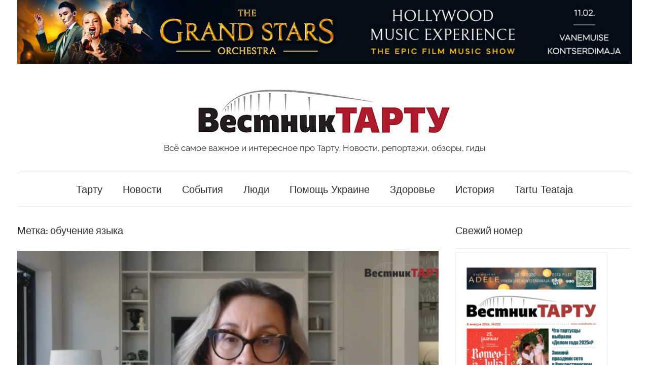

--- FILE ---
content_type: text/html; charset=UTF-8
request_url: https://vestniktartu.ee/tag/obuchenie-yazyka/
body_size: 14862
content:
<!DOCTYPE html>
<html lang="ru-RU">

<head>
<meta charset="UTF-8">
<meta name="viewport" content="width=device-width, initial-scale=1">
<link rel="profile" href="http://gmpg.org/xfn/11">

<meta name='robots' content='index, follow, max-image-preview:large, max-snippet:-1, max-video-preview:-1' />
<script id="cookieyes" type="text/javascript" src="https://cdn-cookieyes.com/client_data/4e31bcfe6d8e1ae80d15b516/script.js"></script><!-- Simple DNS Prefetch -->
<link rel='dns-prefetch' href='//facebook-domain-verification=zwyhk00jxa4e71wqg5xkapguyxt8kz' />
<!-- Jetpack Site Verification Tags -->
<meta name="google-site-verification" content="DvneNePinHj5RoadVhK9ZuyQ7kcxROVSpplRLK-sHJE" />

	<!-- This site is optimized with the Yoast SEO plugin v26.7 - https://yoast.com/wordpress/plugins/seo/ -->
	<title>обучение языка - Vestnik Tartu</title>
	<meta name="description" content="Всё самое важное и интересное про Тарту. Новости, репортажи, обзоры, гиды" />
	<link rel="canonical" href="https://vestniktartu.ee/tag/obuchenie-yazyka/" />
	<meta property="og:locale" content="ru_RU" />
	<meta property="og:type" content="article" />
	<meta property="og:title" content="обучение языка - Vestnik Tartu" />
	<meta property="og:description" content="Всё самое важное и интересное про Тарту. Новости, репортажи, обзоры, гиды" />
	<meta property="og:url" content="https://vestniktartu.ee/tag/obuchenie-yazyka/" />
	<meta property="og:site_name" content="Vestnik Tartu" />
	<meta property="og:image" content="https://vestniktartu.ee/wp-content/uploads/2017/02/cropped-vestnik-tartu-logo.jpg" />
	<meta property="og:image:width" content="1200" />
	<meta property="og:image:height" content="280" />
	<meta property="og:image:type" content="image/jpeg" />
	<meta name="twitter:card" content="summary_large_image" />
	<script type="application/ld+json" class="yoast-schema-graph">{"@context":"https://schema.org","@graph":[{"@type":"CollectionPage","@id":"https://vestniktartu.ee/tag/obuchenie-yazyka/","url":"https://vestniktartu.ee/tag/obuchenie-yazyka/","name":"обучение языка - Vestnik Tartu","isPartOf":{"@id":"https://vestniktartu.ee/#website"},"primaryImageOfPage":{"@id":"https://vestniktartu.ee/tag/obuchenie-yazyka/#primaryimage"},"image":{"@id":"https://vestniktartu.ee/tag/obuchenie-yazyka/#primaryimage"},"thumbnailUrl":"https://vestniktartu.ee/wp-content/uploads/2023/10/foto-ok-kuvatommis-2023-10-30-191638.png","description":"Всё самое важное и интересное про Тарту. Новости, репортажи, обзоры, гиды","breadcrumb":{"@id":"https://vestniktartu.ee/tag/obuchenie-yazyka/#breadcrumb"},"inLanguage":"ru-RU"},{"@type":"ImageObject","inLanguage":"ru-RU","@id":"https://vestniktartu.ee/tag/obuchenie-yazyka/#primaryimage","url":"https://vestniktartu.ee/wp-content/uploads/2023/10/foto-ok-kuvatommis-2023-10-30-191638.png","contentUrl":"https://vestniktartu.ee/wp-content/uploads/2023/10/foto-ok-kuvatommis-2023-10-30-191638.png","width":1238,"height":717},{"@type":"BreadcrumbList","@id":"https://vestniktartu.ee/tag/obuchenie-yazyka/#breadcrumb","itemListElement":[{"@type":"ListItem","position":1,"name":"Главная","item":"https://vestniktartu.ee/"},{"@type":"ListItem","position":2,"name":"обучение языка"}]},{"@type":"WebSite","@id":"https://vestniktartu.ee/#website","url":"https://vestniktartu.ee/","name":"Vestnik Tartu","description":"Всё самое важное и интересное про Тарту. Новости, репортажи, обзоры, гиды","publisher":{"@id":"https://vestniktartu.ee/#organization"},"potentialAction":[{"@type":"SearchAction","target":{"@type":"EntryPoint","urlTemplate":"https://vestniktartu.ee/?s={search_term_string}"},"query-input":{"@type":"PropertyValueSpecification","valueRequired":true,"valueName":"search_term_string"}}],"inLanguage":"ru-RU"},{"@type":"Organization","@id":"https://vestniktartu.ee/#organization","name":"Вестник Тарту","url":"https://vestniktartu.ee/","logo":{"@type":"ImageObject","inLanguage":"ru-RU","@id":"https://vestniktartu.ee/#/schema/logo/image/","url":"https://vestniktartu.ee/wp-content/uploads/2020/11/cropped-cropped-cropped-vestnik-tartu-logo.jpg","contentUrl":"https://vestniktartu.ee/wp-content/uploads/2020/11/cropped-cropped-cropped-vestnik-tartu-logo.jpg","width":500,"height":100,"caption":"Вестник Тарту"},"image":{"@id":"https://vestniktartu.ee/#/schema/logo/image/"},"sameAs":["https://www.facebook.com/vestniktartu","https://www.instagram.com/vestniktartu/"]}]}</script>
	<!-- / Yoast SEO plugin. -->


<link rel='dns-prefetch' href='//static.addtoany.com' />
<link rel='dns-prefetch' href='//cdn.jsdelivr.net' />
<link rel='dns-prefetch' href='//stats.wp.com' />
<link rel="alternate" type="application/rss+xml" title="Vestnik Tartu &raquo; Лента" href="https://vestniktartu.ee/feed/" />
<link rel="alternate" type="application/rss+xml" title="Vestnik Tartu &raquo; Лента комментариев" href="https://vestniktartu.ee/comments/feed/" />
<script type="text/javascript" id="wpp-js" src="https://vestniktartu.ee/wp-content/plugins/wordpress-popular-posts/assets/js/wpp.min.js?ver=7.3.6" data-sampling="0" data-sampling-rate="100" data-api-url="https://vestniktartu.ee/wp-json/wordpress-popular-posts" data-post-id="0" data-token="7219e89234" data-lang="0" data-debug="0"></script>
<link rel="alternate" type="application/rss+xml" title="Vestnik Tartu &raquo; Лента метки обучение языка" href="https://vestniktartu.ee/tag/obuchenie-yazyka/feed/" />
<style id='wp-img-auto-sizes-contain-inline-css' type='text/css'>
img:is([sizes=auto i],[sizes^="auto," i]){contain-intrinsic-size:3000px 1500px}
/*# sourceURL=wp-img-auto-sizes-contain-inline-css */
</style>
<link rel='stylesheet' id='chronus-theme-fonts-css' href='https://vestniktartu.ee/wp-content/fonts/beb6f60d2f0e1dbfc60bef22aed0b53c.css?ver=20201110' type='text/css' media='all' />
<style id='wp-emoji-styles-inline-css' type='text/css'>

	img.wp-smiley, img.emoji {
		display: inline !important;
		border: none !important;
		box-shadow: none !important;
		height: 1em !important;
		width: 1em !important;
		margin: 0 0.07em !important;
		vertical-align: -0.1em !important;
		background: none !important;
		padding: 0 !important;
	}
/*# sourceURL=wp-emoji-styles-inline-css */
</style>
<style id='wp-block-library-inline-css' type='text/css'>
:root{--wp-block-synced-color:#7a00df;--wp-block-synced-color--rgb:122,0,223;--wp-bound-block-color:var(--wp-block-synced-color);--wp-editor-canvas-background:#ddd;--wp-admin-theme-color:#007cba;--wp-admin-theme-color--rgb:0,124,186;--wp-admin-theme-color-darker-10:#006ba1;--wp-admin-theme-color-darker-10--rgb:0,107,160.5;--wp-admin-theme-color-darker-20:#005a87;--wp-admin-theme-color-darker-20--rgb:0,90,135;--wp-admin-border-width-focus:2px}@media (min-resolution:192dpi){:root{--wp-admin-border-width-focus:1.5px}}.wp-element-button{cursor:pointer}:root .has-very-light-gray-background-color{background-color:#eee}:root .has-very-dark-gray-background-color{background-color:#313131}:root .has-very-light-gray-color{color:#eee}:root .has-very-dark-gray-color{color:#313131}:root .has-vivid-green-cyan-to-vivid-cyan-blue-gradient-background{background:linear-gradient(135deg,#00d084,#0693e3)}:root .has-purple-crush-gradient-background{background:linear-gradient(135deg,#34e2e4,#4721fb 50%,#ab1dfe)}:root .has-hazy-dawn-gradient-background{background:linear-gradient(135deg,#faaca8,#dad0ec)}:root .has-subdued-olive-gradient-background{background:linear-gradient(135deg,#fafae1,#67a671)}:root .has-atomic-cream-gradient-background{background:linear-gradient(135deg,#fdd79a,#004a59)}:root .has-nightshade-gradient-background{background:linear-gradient(135deg,#330968,#31cdcf)}:root .has-midnight-gradient-background{background:linear-gradient(135deg,#020381,#2874fc)}:root{--wp--preset--font-size--normal:16px;--wp--preset--font-size--huge:42px}.has-regular-font-size{font-size:1em}.has-larger-font-size{font-size:2.625em}.has-normal-font-size{font-size:var(--wp--preset--font-size--normal)}.has-huge-font-size{font-size:var(--wp--preset--font-size--huge)}.has-text-align-center{text-align:center}.has-text-align-left{text-align:left}.has-text-align-right{text-align:right}.has-fit-text{white-space:nowrap!important}#end-resizable-editor-section{display:none}.aligncenter{clear:both}.items-justified-left{justify-content:flex-start}.items-justified-center{justify-content:center}.items-justified-right{justify-content:flex-end}.items-justified-space-between{justify-content:space-between}.screen-reader-text{border:0;clip-path:inset(50%);height:1px;margin:-1px;overflow:hidden;padding:0;position:absolute;width:1px;word-wrap:normal!important}.screen-reader-text:focus{background-color:#ddd;clip-path:none;color:#444;display:block;font-size:1em;height:auto;left:5px;line-height:normal;padding:15px 23px 14px;text-decoration:none;top:5px;width:auto;z-index:100000}html :where(.has-border-color){border-style:solid}html :where([style*=border-top-color]){border-top-style:solid}html :where([style*=border-right-color]){border-right-style:solid}html :where([style*=border-bottom-color]){border-bottom-style:solid}html :where([style*=border-left-color]){border-left-style:solid}html :where([style*=border-width]){border-style:solid}html :where([style*=border-top-width]){border-top-style:solid}html :where([style*=border-right-width]){border-right-style:solid}html :where([style*=border-bottom-width]){border-bottom-style:solid}html :where([style*=border-left-width]){border-left-style:solid}html :where(img[class*=wp-image-]){height:auto;max-width:100%}:where(figure){margin:0 0 1em}html :where(.is-position-sticky){--wp-admin--admin-bar--position-offset:var(--wp-admin--admin-bar--height,0px)}@media screen and (max-width:600px){html :where(.is-position-sticky){--wp-admin--admin-bar--position-offset:0px}}

/*# sourceURL=wp-block-library-inline-css */
</style><style id='wp-block-heading-inline-css' type='text/css'>
h1:where(.wp-block-heading).has-background,h2:where(.wp-block-heading).has-background,h3:where(.wp-block-heading).has-background,h4:where(.wp-block-heading).has-background,h5:where(.wp-block-heading).has-background,h6:where(.wp-block-heading).has-background{padding:1.25em 2.375em}h1.has-text-align-left[style*=writing-mode]:where([style*=vertical-lr]),h1.has-text-align-right[style*=writing-mode]:where([style*=vertical-rl]),h2.has-text-align-left[style*=writing-mode]:where([style*=vertical-lr]),h2.has-text-align-right[style*=writing-mode]:where([style*=vertical-rl]),h3.has-text-align-left[style*=writing-mode]:where([style*=vertical-lr]),h3.has-text-align-right[style*=writing-mode]:where([style*=vertical-rl]),h4.has-text-align-left[style*=writing-mode]:where([style*=vertical-lr]),h4.has-text-align-right[style*=writing-mode]:where([style*=vertical-rl]),h5.has-text-align-left[style*=writing-mode]:where([style*=vertical-lr]),h5.has-text-align-right[style*=writing-mode]:where([style*=vertical-rl]),h6.has-text-align-left[style*=writing-mode]:where([style*=vertical-lr]),h6.has-text-align-right[style*=writing-mode]:where([style*=vertical-rl]){rotate:180deg}
/*# sourceURL=https://vestniktartu.ee/wp-includes/blocks/heading/style.min.css */
</style>
<style id='wp-block-paragraph-inline-css' type='text/css'>
.is-small-text{font-size:.875em}.is-regular-text{font-size:1em}.is-large-text{font-size:2.25em}.is-larger-text{font-size:3em}.has-drop-cap:not(:focus):first-letter{float:left;font-size:8.4em;font-style:normal;font-weight:100;line-height:.68;margin:.05em .1em 0 0;text-transform:uppercase}body.rtl .has-drop-cap:not(:focus):first-letter{float:none;margin-left:.1em}p.has-drop-cap.has-background{overflow:hidden}:root :where(p.has-background){padding:1.25em 2.375em}:where(p.has-text-color:not(.has-link-color)) a{color:inherit}p.has-text-align-left[style*="writing-mode:vertical-lr"],p.has-text-align-right[style*="writing-mode:vertical-rl"]{rotate:180deg}
/*# sourceURL=https://vestniktartu.ee/wp-includes/blocks/paragraph/style.min.css */
</style>
<style id='wp-block-quote-inline-css' type='text/css'>
.wp-block-quote{box-sizing:border-box;overflow-wrap:break-word}.wp-block-quote.is-large:where(:not(.is-style-plain)),.wp-block-quote.is-style-large:where(:not(.is-style-plain)){margin-bottom:1em;padding:0 1em}.wp-block-quote.is-large:where(:not(.is-style-plain)) p,.wp-block-quote.is-style-large:where(:not(.is-style-plain)) p{font-size:1.5em;font-style:italic;line-height:1.6}.wp-block-quote.is-large:where(:not(.is-style-plain)) cite,.wp-block-quote.is-large:where(:not(.is-style-plain)) footer,.wp-block-quote.is-style-large:where(:not(.is-style-plain)) cite,.wp-block-quote.is-style-large:where(:not(.is-style-plain)) footer{font-size:1.125em;text-align:right}.wp-block-quote>cite{display:block}
/*# sourceURL=https://vestniktartu.ee/wp-includes/blocks/quote/style.min.css */
</style>
<style id='global-styles-inline-css' type='text/css'>
:root{--wp--preset--aspect-ratio--square: 1;--wp--preset--aspect-ratio--4-3: 4/3;--wp--preset--aspect-ratio--3-4: 3/4;--wp--preset--aspect-ratio--3-2: 3/2;--wp--preset--aspect-ratio--2-3: 2/3;--wp--preset--aspect-ratio--16-9: 16/9;--wp--preset--aspect-ratio--9-16: 9/16;--wp--preset--color--black: #000000;--wp--preset--color--cyan-bluish-gray: #abb8c3;--wp--preset--color--white: #ffffff;--wp--preset--color--pale-pink: #f78da7;--wp--preset--color--vivid-red: #cf2e2e;--wp--preset--color--luminous-vivid-orange: #ff6900;--wp--preset--color--luminous-vivid-amber: #fcb900;--wp--preset--color--light-green-cyan: #7bdcb5;--wp--preset--color--vivid-green-cyan: #00d084;--wp--preset--color--pale-cyan-blue: #8ed1fc;--wp--preset--color--vivid-cyan-blue: #0693e3;--wp--preset--color--vivid-purple: #9b51e0;--wp--preset--color--primary: #cc5555;--wp--preset--color--secondary: #b33c3c;--wp--preset--color--tertiary: #992222;--wp--preset--color--accent: #91cc56;--wp--preset--color--highlight: #239999;--wp--preset--color--light-gray: #f0f0f0;--wp--preset--color--gray: #999999;--wp--preset--color--dark-gray: #303030;--wp--preset--gradient--vivid-cyan-blue-to-vivid-purple: linear-gradient(135deg,rgb(6,147,227) 0%,rgb(155,81,224) 100%);--wp--preset--gradient--light-green-cyan-to-vivid-green-cyan: linear-gradient(135deg,rgb(122,220,180) 0%,rgb(0,208,130) 100%);--wp--preset--gradient--luminous-vivid-amber-to-luminous-vivid-orange: linear-gradient(135deg,rgb(252,185,0) 0%,rgb(255,105,0) 100%);--wp--preset--gradient--luminous-vivid-orange-to-vivid-red: linear-gradient(135deg,rgb(255,105,0) 0%,rgb(207,46,46) 100%);--wp--preset--gradient--very-light-gray-to-cyan-bluish-gray: linear-gradient(135deg,rgb(238,238,238) 0%,rgb(169,184,195) 100%);--wp--preset--gradient--cool-to-warm-spectrum: linear-gradient(135deg,rgb(74,234,220) 0%,rgb(151,120,209) 20%,rgb(207,42,186) 40%,rgb(238,44,130) 60%,rgb(251,105,98) 80%,rgb(254,248,76) 100%);--wp--preset--gradient--blush-light-purple: linear-gradient(135deg,rgb(255,206,236) 0%,rgb(152,150,240) 100%);--wp--preset--gradient--blush-bordeaux: linear-gradient(135deg,rgb(254,205,165) 0%,rgb(254,45,45) 50%,rgb(107,0,62) 100%);--wp--preset--gradient--luminous-dusk: linear-gradient(135deg,rgb(255,203,112) 0%,rgb(199,81,192) 50%,rgb(65,88,208) 100%);--wp--preset--gradient--pale-ocean: linear-gradient(135deg,rgb(255,245,203) 0%,rgb(182,227,212) 50%,rgb(51,167,181) 100%);--wp--preset--gradient--electric-grass: linear-gradient(135deg,rgb(202,248,128) 0%,rgb(113,206,126) 100%);--wp--preset--gradient--midnight: linear-gradient(135deg,rgb(2,3,129) 0%,rgb(40,116,252) 100%);--wp--preset--font-size--small: 16px;--wp--preset--font-size--medium: 24px;--wp--preset--font-size--large: 36px;--wp--preset--font-size--x-large: 42px;--wp--preset--font-size--extra-large: 48px;--wp--preset--font-size--huge: 64px;--wp--preset--spacing--20: 0.44rem;--wp--preset--spacing--30: 0.67rem;--wp--preset--spacing--40: 1rem;--wp--preset--spacing--50: 1.5rem;--wp--preset--spacing--60: 2.25rem;--wp--preset--spacing--70: 3.38rem;--wp--preset--spacing--80: 5.06rem;--wp--preset--shadow--natural: 6px 6px 9px rgba(0, 0, 0, 0.2);--wp--preset--shadow--deep: 12px 12px 50px rgba(0, 0, 0, 0.4);--wp--preset--shadow--sharp: 6px 6px 0px rgba(0, 0, 0, 0.2);--wp--preset--shadow--outlined: 6px 6px 0px -3px rgb(255, 255, 255), 6px 6px rgb(0, 0, 0);--wp--preset--shadow--crisp: 6px 6px 0px rgb(0, 0, 0);}:where(.is-layout-flex){gap: 0.5em;}:where(.is-layout-grid){gap: 0.5em;}body .is-layout-flex{display: flex;}.is-layout-flex{flex-wrap: wrap;align-items: center;}.is-layout-flex > :is(*, div){margin: 0;}body .is-layout-grid{display: grid;}.is-layout-grid > :is(*, div){margin: 0;}:where(.wp-block-columns.is-layout-flex){gap: 2em;}:where(.wp-block-columns.is-layout-grid){gap: 2em;}:where(.wp-block-post-template.is-layout-flex){gap: 1.25em;}:where(.wp-block-post-template.is-layout-grid){gap: 1.25em;}.has-black-color{color: var(--wp--preset--color--black) !important;}.has-cyan-bluish-gray-color{color: var(--wp--preset--color--cyan-bluish-gray) !important;}.has-white-color{color: var(--wp--preset--color--white) !important;}.has-pale-pink-color{color: var(--wp--preset--color--pale-pink) !important;}.has-vivid-red-color{color: var(--wp--preset--color--vivid-red) !important;}.has-luminous-vivid-orange-color{color: var(--wp--preset--color--luminous-vivid-orange) !important;}.has-luminous-vivid-amber-color{color: var(--wp--preset--color--luminous-vivid-amber) !important;}.has-light-green-cyan-color{color: var(--wp--preset--color--light-green-cyan) !important;}.has-vivid-green-cyan-color{color: var(--wp--preset--color--vivid-green-cyan) !important;}.has-pale-cyan-blue-color{color: var(--wp--preset--color--pale-cyan-blue) !important;}.has-vivid-cyan-blue-color{color: var(--wp--preset--color--vivid-cyan-blue) !important;}.has-vivid-purple-color{color: var(--wp--preset--color--vivid-purple) !important;}.has-black-background-color{background-color: var(--wp--preset--color--black) !important;}.has-cyan-bluish-gray-background-color{background-color: var(--wp--preset--color--cyan-bluish-gray) !important;}.has-white-background-color{background-color: var(--wp--preset--color--white) !important;}.has-pale-pink-background-color{background-color: var(--wp--preset--color--pale-pink) !important;}.has-vivid-red-background-color{background-color: var(--wp--preset--color--vivid-red) !important;}.has-luminous-vivid-orange-background-color{background-color: var(--wp--preset--color--luminous-vivid-orange) !important;}.has-luminous-vivid-amber-background-color{background-color: var(--wp--preset--color--luminous-vivid-amber) !important;}.has-light-green-cyan-background-color{background-color: var(--wp--preset--color--light-green-cyan) !important;}.has-vivid-green-cyan-background-color{background-color: var(--wp--preset--color--vivid-green-cyan) !important;}.has-pale-cyan-blue-background-color{background-color: var(--wp--preset--color--pale-cyan-blue) !important;}.has-vivid-cyan-blue-background-color{background-color: var(--wp--preset--color--vivid-cyan-blue) !important;}.has-vivid-purple-background-color{background-color: var(--wp--preset--color--vivid-purple) !important;}.has-black-border-color{border-color: var(--wp--preset--color--black) !important;}.has-cyan-bluish-gray-border-color{border-color: var(--wp--preset--color--cyan-bluish-gray) !important;}.has-white-border-color{border-color: var(--wp--preset--color--white) !important;}.has-pale-pink-border-color{border-color: var(--wp--preset--color--pale-pink) !important;}.has-vivid-red-border-color{border-color: var(--wp--preset--color--vivid-red) !important;}.has-luminous-vivid-orange-border-color{border-color: var(--wp--preset--color--luminous-vivid-orange) !important;}.has-luminous-vivid-amber-border-color{border-color: var(--wp--preset--color--luminous-vivid-amber) !important;}.has-light-green-cyan-border-color{border-color: var(--wp--preset--color--light-green-cyan) !important;}.has-vivid-green-cyan-border-color{border-color: var(--wp--preset--color--vivid-green-cyan) !important;}.has-pale-cyan-blue-border-color{border-color: var(--wp--preset--color--pale-cyan-blue) !important;}.has-vivid-cyan-blue-border-color{border-color: var(--wp--preset--color--vivid-cyan-blue) !important;}.has-vivid-purple-border-color{border-color: var(--wp--preset--color--vivid-purple) !important;}.has-vivid-cyan-blue-to-vivid-purple-gradient-background{background: var(--wp--preset--gradient--vivid-cyan-blue-to-vivid-purple) !important;}.has-light-green-cyan-to-vivid-green-cyan-gradient-background{background: var(--wp--preset--gradient--light-green-cyan-to-vivid-green-cyan) !important;}.has-luminous-vivid-amber-to-luminous-vivid-orange-gradient-background{background: var(--wp--preset--gradient--luminous-vivid-amber-to-luminous-vivid-orange) !important;}.has-luminous-vivid-orange-to-vivid-red-gradient-background{background: var(--wp--preset--gradient--luminous-vivid-orange-to-vivid-red) !important;}.has-very-light-gray-to-cyan-bluish-gray-gradient-background{background: var(--wp--preset--gradient--very-light-gray-to-cyan-bluish-gray) !important;}.has-cool-to-warm-spectrum-gradient-background{background: var(--wp--preset--gradient--cool-to-warm-spectrum) !important;}.has-blush-light-purple-gradient-background{background: var(--wp--preset--gradient--blush-light-purple) !important;}.has-blush-bordeaux-gradient-background{background: var(--wp--preset--gradient--blush-bordeaux) !important;}.has-luminous-dusk-gradient-background{background: var(--wp--preset--gradient--luminous-dusk) !important;}.has-pale-ocean-gradient-background{background: var(--wp--preset--gradient--pale-ocean) !important;}.has-electric-grass-gradient-background{background: var(--wp--preset--gradient--electric-grass) !important;}.has-midnight-gradient-background{background: var(--wp--preset--gradient--midnight) !important;}.has-small-font-size{font-size: var(--wp--preset--font-size--small) !important;}.has-medium-font-size{font-size: var(--wp--preset--font-size--medium) !important;}.has-large-font-size{font-size: var(--wp--preset--font-size--large) !important;}.has-x-large-font-size{font-size: var(--wp--preset--font-size--x-large) !important;}
/*# sourceURL=global-styles-inline-css */
</style>

<style id='classic-theme-styles-inline-css' type='text/css'>
/*! This file is auto-generated */
.wp-block-button__link{color:#fff;background-color:#32373c;border-radius:9999px;box-shadow:none;text-decoration:none;padding:calc(.667em + 2px) calc(1.333em + 2px);font-size:1.125em}.wp-block-file__button{background:#32373c;color:#fff;text-decoration:none}
/*# sourceURL=/wp-includes/css/classic-themes.min.css */
</style>
<link rel='stylesheet' id='wpfp-public-style-css' href='https://vestniktartu.ee/wp-content/plugins/featured-post-creative/assets/css/wpfp-public.css?ver=1.5.7' type='text/css' media='all' />
<link rel='stylesheet' id='wordpress-popular-posts-css-css' href='https://vestniktartu.ee/wp-content/plugins/wordpress-popular-posts/assets/css/wpp.css?ver=7.3.6' type='text/css' media='all' />
<link rel='stylesheet' id='parente2-style-css' href='https://vestniktartu.ee/wp-content/themes/chronus/style.css?ver=0580eb4bef95539c682c73e5bbe19d62' type='text/css' media='all' />
<link rel='stylesheet' id='childe2-style-css' href='https://vestniktartu.ee/wp-content/themes/chronus-child/style.css?ver=0580eb4bef95539c682c73e5bbe19d62' type='text/css' media='all' />
<link rel='stylesheet' id='chronus-stylesheet-css' href='https://vestniktartu.ee/wp-content/themes/chronus-child/style.css?ver=1.0' type='text/css' media='all' />
<style id='chronus-stylesheet-inline-css' type='text/css'>
.site-title, .type-post .entry-footer .post-navigation { position: absolute; clip: rect(1px, 1px, 1px, 1px); width: 1px; height: 1px; overflow: hidden; }
/*# sourceURL=chronus-stylesheet-inline-css */
</style>
<link rel='stylesheet' id='chronus-safari-flexbox-fixes-css' href='https://vestniktartu.ee/wp-content/themes/chronus/assets/css/safari-flexbox-fixes.css?ver=20200420' type='text/css' media='all' />
<link rel='stylesheet' id='addtoany-css' href='https://vestniktartu.ee/wp-content/plugins/add-to-any/addtoany.min.css?ver=1.16' type='text/css' media='all' />
<script type="text/javascript" id="addtoany-core-js-before">
/* <![CDATA[ */
window.a2a_config=window.a2a_config||{};a2a_config.callbacks=[];a2a_config.overlays=[];a2a_config.templates={};a2a_localize = {
	Share: "Отправить",
	Save: "Сохранить",
	Subscribe: "Подписаться",
	Email: "E-mail",
	Bookmark: "В закладки!",
	ShowAll: "Показать все",
	ShowLess: "Показать остальное",
	FindServices: "Найти сервис(ы)",
	FindAnyServiceToAddTo: "Найти сервис и добавить",
	PoweredBy: "Работает на",
	ShareViaEmail: "Поделиться по электронной почте",
	SubscribeViaEmail: "Подписаться по электронной почте",
	BookmarkInYourBrowser: "Добавить в закладки",
	BookmarkInstructions: "Нажмите Ctrl+D или \u2318+D, чтобы добавить страницу в закладки",
	AddToYourFavorites: "Добавить в Избранное",
	SendFromWebOrProgram: "Отправлять с любого email-адреса или email-программы",
	EmailProgram: "Почтовая программа",
	More: "Подробнее&#8230;",
	ThanksForSharing: "Спасибо, что поделились!",
	ThanksForFollowing: "Спасибо за подписку!"
};


//# sourceURL=addtoany-core-js-before
/* ]]> */
</script>
<script type="text/javascript" defer src="https://static.addtoany.com/menu/page.js" id="addtoany-core-js"></script>
<script type="text/javascript" src="https://vestniktartu.ee/wp-includes/js/jquery/jquery.min.js?ver=3.7.1" id="jquery-core-js"></script>
<script type="text/javascript" src="https://vestniktartu.ee/wp-includes/js/jquery/jquery-migrate.min.js?ver=3.4.1" id="jquery-migrate-js"></script>
<script type="text/javascript" defer src="https://vestniktartu.ee/wp-content/plugins/add-to-any/addtoany.min.js?ver=1.1" id="addtoany-jquery-js"></script>
<script type="text/javascript" src="https://vestniktartu.ee/wp-content/themes/chronus/assets/js/svgxuse.min.js?ver=1.2.6" id="svgxuse-js"></script>
<link rel="https://api.w.org/" href="https://vestniktartu.ee/wp-json/" /><link rel="alternate" title="JSON" type="application/json" href="https://vestniktartu.ee/wp-json/wp/v2/tags/1765" /><link rel="EditURI" type="application/rsd+xml" title="RSD" href="https://vestniktartu.ee/xmlrpc.php?rsd" />


<!-- This site is using AdRotate v5.17.2 to display their advertisements - https://ajdg.solutions/ -->
<!-- AdRotate CSS -->
<style type="text/css" media="screen">
	.g { margin:0px; padding:0px; overflow:hidden; line-height:1; zoom:1; }
	.g img { height:auto; }
	.g-col { position:relative; float:left; }
	.g-col:first-child { margin-left: 0; }
	.g-col:last-child { margin-right: 0; }
	@media only screen and (max-width: 480px) {
		.g-col, .g-dyn, .g-single { width:100%; margin-left:0; margin-right:0; }
	}
</style>
<!-- /AdRotate CSS -->

<!-- Google tag (gtag.js) -->
<script async src="https://www.googletagmanager.com/gtag/js?id=G-XFEMNH7GWP"></script>
<script>
  window.dataLayer = window.dataLayer || [];
  function gtag(){dataLayer.push(arguments);}
  gtag('js', new Date());
  gtag('config', 'UA-8733034-56');
  gtag('config', 'G-XFEMNH7GWP');
</script>	<style>img#wpstats{display:none}</style>
		            <style id="wpp-loading-animation-styles">@-webkit-keyframes bgslide{from{background-position-x:0}to{background-position-x:-200%}}@keyframes bgslide{from{background-position-x:0}to{background-position-x:-200%}}.wpp-widget-block-placeholder,.wpp-shortcode-placeholder{margin:0 auto;width:60px;height:3px;background:#dd3737;background:linear-gradient(90deg,#dd3737 0%,#571313 10%,#dd3737 100%);background-size:200% auto;border-radius:3px;-webkit-animation:bgslide 1s infinite linear;animation:bgslide 1s infinite linear}</style>
            <style type="text/css">
.wpfp-categories {padding: 4px 0px;display: inline-block;text-transform: none;color: #666;position: relative; z-index: 9;}
.wpfp-categories a {text-decoration: none ; font-size:14px;text-transform: none;padding: 2px 8px;color: #fff !important;line-height: normal;display: inline-block; margin: 1px 0; -webkit-transition: none;-moz-transition: none;-ms-transition: none;-o-transition: none;transition: none;}

.wpfp-featured-post-grid.design-1 .wpfp-title a {font-size: 18px; line-height: normal; text-decoration: none; text-transform: none; color:#fff; font-weight: bold;}
.wpfp-featured-post-grid.design-1 .wpfp-link-overlay:hover + .wpfp-grid-content .wpfp-image-bg {-webkit-transform: none;-moz-transform: none;-ms-transform: none;-o-transform: none;transform: none;-webkit-transition: all 0.5s ease 0s;-moz-transition: all 0.5s ease 0s;-ms-transition: all 0.5s ease 0s;-o-transition: all 0.5s ease 0s;transition: all 0.5s ease 0s;}
</style>
<link rel="icon" href="https://vestniktartu.ee/wp-content/uploads/2020/10/cropped-vestnik-tartu-favicon-32x32.png" sizes="32x32" />
<link rel="icon" href="https://vestniktartu.ee/wp-content/uploads/2020/10/cropped-vestnik-tartu-favicon-192x192.png" sizes="192x192" />
<link rel="apple-touch-icon" href="https://vestniktartu.ee/wp-content/uploads/2020/10/cropped-vestnik-tartu-favicon-180x180.png" />
<meta name="msapplication-TileImage" content="https://vestniktartu.ee/wp-content/uploads/2020/10/cropped-vestnik-tartu-favicon-270x270.png" />
		<style type="text/css" id="wp-custom-css">
			.entry-title, h1, h2, h3, h4, h5, h6, .main-navigation ul {
    font-family: Roboto, arial, helvetica, sans-serif;
}
#chronus-magazine-posts-grid-11{background: #F7E7E7; padding: 16px;}		</style>
		</head>

<body class="archive tag tag-obuchenie-yazyka tag-1765 wp-custom-logo wp-embed-responsive wp-theme-chronus wp-child-theme-chronus-child author-hidden wpbdp-with-button-styles">

	<a class="skip-link screen-reader-text" href="#content">Перейти к содержимому</a>

	
	
	
	<div id="page" class="hfeed site">

		<div class="header-banner"><section id="media_image-6" class="widget widget_media_image"><a href="https://www.piletilevi.ee/piletid/UKSMCKDXC6/the-grand-stars-orchestra-hollywood-music-experience" target="_blank"><img width="1920" height="200" src="https://vestniktartu.ee/wp-content/uploads/2026/01/1920h200.jpg" class="image wp-image-20273  attachment-full size-full" alt="" style="max-width: 100%; height: auto;" decoding="async" fetchpriority="high" srcset="https://vestniktartu.ee/wp-content/uploads/2026/01/1920h200.jpg 1920w, https://vestniktartu.ee/wp-content/uploads/2026/01/1920h200-300x31.jpg 300w, https://vestniktartu.ee/wp-content/uploads/2026/01/1920h200-768x80.jpg 768w, https://vestniktartu.ee/wp-content/uploads/2026/01/1920h200-1536x160.jpg 1536w, https://vestniktartu.ee/wp-content/uploads/2026/01/1920h200-150x16.jpg 150w, https://vestniktartu.ee/wp-content/uploads/2026/01/1920h200-500x52.jpg 500w" sizes="(max-width: 1920px) 100vw, 1920px" /></a></section></div>

		
		<header id="masthead" class="site-header clearfix" role="banner">

			<div class="header-main container clearfix">

				<div id="logo" class="site-branding clearfix">

					<a href="https://vestniktartu.ee/" class="custom-logo-link" rel="home"><img width="500" height="100" src="https://vestniktartu.ee/wp-content/uploads/2020/11/cropped-cropped-vestnik-tartu-logo.jpg" class="custom-logo" alt="Vestnik Tartu" decoding="async" srcset="https://vestniktartu.ee/wp-content/uploads/2020/11/cropped-cropped-vestnik-tartu-logo.jpg 500w, https://vestniktartu.ee/wp-content/uploads/2020/11/cropped-cropped-vestnik-tartu-logo-300x60.jpg 300w" sizes="(max-width: 500px) 100vw, 500px" /></a>					
			<p class="site-title"><a href="https://vestniktartu.ee/" rel="home">Vestnik Tartu</a></p>

								
			<p class="site-description">Всё самое важное и интересное про Тарту. Новости, репортажи, обзоры, гиды</p>

			
				</div><!-- .site-branding -->

			</div><!-- .header-main -->

			

	<div id="main-navigation-wrap" class="primary-navigation-wrap">

		<button class="primary-menu-toggle menu-toggle" aria-controls="primary-menu" aria-expanded="false" >
			<svg class="icon icon-menu" aria-hidden="true" role="img"> <use xlink:href="https://vestniktartu.ee/wp-content/themes/chronus/assets/icons/genericons-neue.svg#menu"></use> </svg><svg class="icon icon-close" aria-hidden="true" role="img"> <use xlink:href="https://vestniktartu.ee/wp-content/themes/chronus/assets/icons/genericons-neue.svg#close"></use> </svg>			<span class="menu-toggle-text">Меню</span>
		</button>

		<div class="primary-navigation">

			<nav id="site-navigation" class="main-navigation" role="navigation"  aria-label="Основное меню">

				<ul id="primary-menu" class="menu"><li id="menu-item-15429" class="menu-item menu-item-type-taxonomy menu-item-object-category menu-item-15429"><a href="https://vestniktartu.ee/category/tartu/">Тарту</a></li>
<li id="menu-item-7701" class="menu-item menu-item-type-taxonomy menu-item-object-category menu-item-7701"><a href="https://vestniktartu.ee/category/region/">Новости</a></li>
<li id="menu-item-5094" class="menu-item menu-item-type-taxonomy menu-item-object-category menu-item-5094"><a href="https://vestniktartu.ee/category/events/">События</a></li>
<li id="menu-item-5089" class="menu-item menu-item-type-taxonomy menu-item-object-category menu-item-5089"><a href="https://vestniktartu.ee/category/people/">Люди</a></li>
<li id="menu-item-8557" class="menu-item menu-item-type-taxonomy menu-item-object-category menu-item-8557"><a href="https://vestniktartu.ee/category/ukraina/">Помощь Украине</a></li>
<li id="menu-item-9879" class="menu-item menu-item-type-taxonomy menu-item-object-category menu-item-9879"><a href="https://vestniktartu.ee/category/zdorovje/">Здоровье</a></li>
<li id="menu-item-7702" class="menu-item menu-item-type-taxonomy menu-item-object-category menu-item-7702"><a href="https://vestniktartu.ee/category/history/">История</a></li>
<li id="menu-item-10618" class="menu-item menu-item-type-custom menu-item-object-custom menu-item-10618"><a target="_blank" href="https://tartuteataja.ee/">Tartu Teataja</a></li>
</ul>			</nav><!-- #site-navigation -->

		</div><!-- .primary-navigation -->

	</div>



		</header><!-- #masthead -->

		
		
		
		<div id="content" class="site-content container clearfix">

	<section id="primary" class="content-archive content-area">
		<main id="main" class="site-main" role="main">

		
			<header class="page-header">

				<h1 class="archive-title">Метка: <span>обучение языка</span></h1>				
			</header><!-- .page-header -->

			<div class="post-wrapper">

			
<article id="post-13360" class="post-13360 post type-post status-publish format-standard has-post-thumbnail hentry category-ukraina tag-kursy-estonskogo-yazyka tag-obuchenie-yazyka">

	
			<a class="wp-post-image-link" href="https://vestniktartu.ee/ukraina/natalya-kitam-dlya-izucheniya-lyubogo-yazyka-nuzhno-vsego-25-goda/" rel="bookmark">
				<img width="840" height="525" src="https://vestniktartu.ee/wp-content/uploads/2023/10/foto-ok-kuvatommis-2023-10-30-191638-840x525.png" class="attachment-post-thumbnail size-post-thumbnail wp-post-image" alt="" decoding="async" srcset="https://vestniktartu.ee/wp-content/uploads/2023/10/foto-ok-kuvatommis-2023-10-30-191638-840x525.png 840w, https://vestniktartu.ee/wp-content/uploads/2023/10/foto-ok-kuvatommis-2023-10-30-191638-280x175.png 280w, https://vestniktartu.ee/wp-content/uploads/2023/10/foto-ok-kuvatommis-2023-10-30-191638-600x375.png 600w" sizes="(max-width: 840px) 100vw, 840px" />			</a>

			
	<header class="entry-header">

		<h2 class="entry-title"><a href="https://vestniktartu.ee/ukraina/natalya-kitam-dlya-izucheniya-lyubogo-yazyka-nuzhno-vsego-25-goda/" rel="bookmark">Наталья Китам: Для изучения любого языка нужно всего 2,5 года</a></h2>
		<div class="entry-meta"><span class="meta-date"><a href="https://vestniktartu.ee/ukraina/natalya-kitam-dlya-izucheniya-lyubogo-yazyka-nuzhno-vsego-25-goda/" title="03:36" rel="bookmark"><time class="entry-date published updated" datetime="2023-10-31T15:36:37+02:00">2023-10-31</time></a></span><span class="meta-author"> От: <span class="author vcard"><a class="url fn n" href="https://vestniktartu.ee/author/admin/" title="Посмотреть все записи Редакция" rel="author">Редакция</a></span></span><span class="meta-category"> Из: <a href="https://vestniktartu.ee/category/ukraina/" rel="category tag">Украина</a></span></div>
	</header><!-- .entry-header -->

	<div class="entry-content entry-excerpt clearfix">
		<p>Наталья Мичковская Газета «Вестник Тарту» продолжает свой проект информационной помощи украинским беженцам в Эстонии. В прошлых номерах мы подробно говорили о медицине, трудовых отношениях, волонтерстве, психологической помощи, адаптации к условиям жизни в Эстонии, школьном образовании, &hellip;</p>
			</div><!-- .entry-content -->

</article>

			</div>

			
		</main><!-- #main -->
	</section><!-- #primary -->

	
	<section id="secondary" class="sidebar widget-area clearfix" role="complementary">

		<aside id="rpwe_widget-4" class="widget rpwe_widget recent-posts-extended clearfix"><style>.rpwe-block ul{
list-style: none !important;
margin-left: 0 !important;
padding-left: 0 !important;
}

.rpwe-block li{
border-bottom: 1px solid #eee;
margin: 0 0 8px !important;
padding: 5px 0 10px !important;
list-style-type: none !important;
display: block;
}

.rpwe-block a{
display: inline !important;
text-decoration: none;
}

.rpwe-block h3{
background: none !important;
clear: none;
margin-bottom: 0 !important;
margin-top: 0 !important;
font-weight: 400;
font-size: 16px !important;
line-height: 1.5em;
}

.rpwe-thumb{
border: 1px solid #eee !important;
box-shadow: none !important;
margin: 2px 10px 2px 0 !important;
padding: 3px !important;
}

.rpwe-summary{
font-size: 12px;
}

.rpwe-time{
color: #bbb;
font-size: 11px;
}

.rpwe-comment{
color: #bbb;
font-size: 11px;
padding-left: 5px;
}

.rpwe-alignleft{
display: inline;
float: left;
}

.rpwe-alignright{
display: inline;
float: right;
}

.rpwe-aligncenter{
display: block;
margin-left: auto;
margin-right: auto;
}

.rpwe-clearfix:before,
.rpwe-clearfix:after{
content: &quot;&quot;;
display: table !important;
}

.rpwe-clearfix:after{
clear: both;
}

.rpwe-clearfix{
zoom: 1;
}
</style><div class="widget-header"><h3 class="widget-title">Свежий номер</h3></div><div  class="rpwe-block"><ul class="rpwe-ul"><li class="rpwe-li rpwe-clearfix"><a class="rpwe-img" href="https://vestniktartu.ee/recommend/anons-svezhego-nomera-gazety-vestnik-tartu-08-01-2026/" target="_self"><img class="rpwe-aligncenter rpwe-thumb" src="https://vestniktartu.ee/wp-content/uploads/2026/01/vestnik222_1-300x400.jpg" alt="Анонс свежего номера газеты «Вестник Тарту», 08.01.2026" height="400" width="300" loading="lazy" decoding="async"></a><h3 class="rpwe-title"><a href="https://vestniktartu.ee/recommend/anons-svezhego-nomera-gazety-vestnik-tartu-08-01-2026/" target="_self">Анонс свежего номера газеты «Вестник Тарту», 08.01.2026</a></h3><time class="rpwe-time published" datetime="2026-01-08T16:20:17+02:00">2026-01-08</time></li></ul></div><!-- Generated by http://wordpress.org/plugins/recent-posts-widget-extended/ --></aside><aside id="media_image-5" class="widget widget_media_image clearfix"><a href="https://vestniktartu.ee/about/"><img width="300" height="100" src="https://vestniktartu.ee/wp-content/uploads/2021/05/1-300x100.png" class="image wp-image-5292  attachment-medium size-medium" alt="" style="max-width: 100%; height: auto;" decoding="async" loading="lazy" srcset="https://vestniktartu.ee/wp-content/uploads/2021/05/1-300x100.png 300w, https://vestniktartu.ee/wp-content/uploads/2021/05/1-768x256.png 768w, https://vestniktartu.ee/wp-content/uploads/2021/05/1.png 900w" sizes="auto, (max-width: 300px) 100vw, 300px" /></a></aside><aside id="search-4" class="widget widget_search clearfix">
<form role="search" method="get" class="search-form" action="https://vestniktartu.ee/">
	<label>
		<span class="screen-reader-text">Поиск для:</span>
		<input type="search" class="search-field"
			placeholder="Поиск &hellip;"
			value="" name="s"
			title="Поиск для:" />
	</label>
	<button type="submit" class="search-submit">
		<svg class="icon icon-search" aria-hidden="true" role="img"> <use xlink:href="https://vestniktartu.ee/wp-content/themes/chronus/assets/icons/genericons-neue.svg#search"></use> </svg>		<span class="screen-reader-text">Поиск</span>
	</button>
</form>
</aside><aside id="tzwb-social-icons-3" class="widget tzwb-social-icons clearfix"><div class="widget-header"><h3 class="widget-title">Мы в соцсетях:</h3></div>
		<div class="tzwb-content tzwb-clearfix">

			<ul id="menu-top" class="tzwb-social-icons-menu social-icons-menu menu"><li id="menu-item-5281" class="menu-item menu-item-type-custom menu-item-object-custom menu-item-5281"><a href="https://www.facebook.com/vestniktartu"><span class="screen-reader-text">Facebook</span><svg class="icon icon-facebook" aria-hidden="true" role="img"> <use xlink:href="https://vestniktartu.ee/wp-content/plugins/themezee-widget-bundle/assets/icons/social-icons.svg?ver=20251220#icon-facebook"></use> </svg></a></li>
<li id="menu-item-5282" class="menu-item menu-item-type-custom menu-item-object-custom menu-item-5282"><a href="https://www.instagram.com/vestniktartu"><span class="screen-reader-text">Instagram</span><svg class="icon icon-instagram" aria-hidden="true" role="img"> <use xlink:href="https://vestniktartu.ee/wp-content/plugins/themezee-widget-bundle/assets/icons/social-icons.svg?ver=20251220#icon-instagram"></use> </svg></a></li>
<li id="menu-item-15246" class="menu-item menu-item-type-custom menu-item-object-custom menu-item-15246"><a href="https://t.me/vestniktartu"><span class="screen-reader-text">Telegram</span><svg class="icon icon-telegram" aria-hidden="true" role="img"> <use xlink:href="https://vestniktartu.ee/wp-content/plugins/themezee-widget-bundle/assets/icons/social-icons.svg?ver=20251220#icon-telegram"></use> </svg></a></li>
</ul>
		</div>

		</aside><aside id="rpwe_widget-2" class="widget rpwe_widget recent-posts-extended clearfix"><style>.rpwe-block ul{
list-style: none !important;
margin-left: 0 !important;
padding-left: 0 !important;
}

.rpwe-block li{
border-bottom: 1px solid #eee;
margin-bottom: 10px;
padding-bottom: 10px;
list-style-type: none;
}

.rpwe-block a{
display: inline !important;
text-decoration: none;
}

.rpwe-block h3{
background: none !important;
clear: none;
margin-bottom: 0 !important;
margin-top: 0 !important;
font-weight: 600;
font-size: 16px !important;
line-height: 1.5em;
}

.rpwe-thumb{
border: 1px solid #eee !important;
box-shadow: none !important;
margin: 2px 10px 2px 0;
padding: 3px !important;
}

.rpwe-summary{
font-size: 12px;
}

.rpwe-time{
color: #bbb;
font-size: 11px;
}

.rpwe-comment{
color: #bbb;
font-size: 11px;
padding-left: 5px;
}

.rpwe-alignleft{
display: inline;
float: left;
}

.rpwe-alignright{
display: inline;
float: right;
}

.rpwe-aligncenter{
display: block;
margin-left: auto;
margin-right: auto;
}

.rpwe-clearfix:before,
.rpwe-clearfix:after{
content: &quot;&quot;;
display: table !important;
}

.rpwe-clearfix:after{
clear: both;
}

.rpwe-clearfix{
zoom: 1;
}
</style><div class="widget-header"><h3 class="widget-title"><a href="https://vestniktartu.ee/allposts/" title="Новое на сайте:">Новое на сайте:</a></h3></div><div  class="rpwe-block"><ul class="rpwe-ul"><li class="rpwe-li rpwe-clearfix"><a class="rpwe-img" href="https://vestniktartu.ee/region/uchenye-tartuskogo-universiteta-izuchayut-blagopoluchie-vzroslogo-naseleniya-estonii/" target="_self"><img class="rpwe-alignleft rpwe-thumb" src="https://vestniktartu.ee/wp-content/uploads/2025/02/tartu-ulikoolis-andres-tennus-75x75.jpg" alt="Ученые Тартуского университета изучают благополучие взрослого населения Эстонии" height="75" width="75" loading="lazy" decoding="async"></a><h3 class="rpwe-title"><a href="https://vestniktartu.ee/region/uchenye-tartuskogo-universiteta-izuchayut-blagopoluchie-vzroslogo-naseleniya-estonii/" target="_self">Ученые Тартуского университета изучают благополучие взрослого населения Эстонии</a></h3><time class="rpwe-time published" datetime="2026-01-14T10:27:22+02:00">2026-01-14</time></li><li class="rpwe-li rpwe-clearfix"><a class="rpwe-img" href="https://vestniktartu.ee/region/otkryt-nabor-mentorov-v-programmu-druzej-estonskogo-yazyka/" target="_self"><img class="rpwe-alignleft rpwe-thumb" src="https://vestniktartu.ee/wp-content/uploads/2026/01/keelesobra-programmi-logo_0-75x75.jpg" alt="Открыт набор менторов в программу друзей эстонского языка" height="75" width="75" loading="lazy" decoding="async"></a><h3 class="rpwe-title"><a href="https://vestniktartu.ee/region/otkryt-nabor-mentorov-v-programmu-druzej-estonskogo-yazyka/" target="_self">Открыт набор менторов в программу друзей эстонского языка</a></h3><time class="rpwe-time published" datetime="2026-01-14T10:14:05+02:00">2026-01-14</time></li><li class="rpwe-li rpwe-clearfix"><a class="rpwe-img" href="https://vestniktartu.ee/region/pervonachalnye-dannye-chislennost-naseleniya-estonii-sokratilas-na-7041-cheloveka/" target="_self"><img class="rpwe-alignleft rpwe-thumb" src="https://vestniktartu.ee/wp-content/uploads/2025/01/lapsed_aktusel-kool_ketlin_laats-75x75.jpg" alt="Первоначальные данные: численность населения Эстонии сократилась на 7041 человека" height="75" width="75" loading="lazy" decoding="async"></a><h3 class="rpwe-title"><a href="https://vestniktartu.ee/region/pervonachalnye-dannye-chislennost-naseleniya-estonii-sokratilas-na-7041-cheloveka/" target="_self">Первоначальные данные: численность населения Эстонии сократилась на 7041 человека</a></h3><time class="rpwe-time published" datetime="2026-01-14T09:36:33+02:00">2026-01-14</time></li><li class="rpwe-li rpwe-clearfix"><a class="rpwe-img" href="https://vestniktartu.ee/tartu/tartu-hodatajstvuet-o-19-mln-evro-na-stroitelstvo-peshehodnyh-i-velosipednyh-tonnelej/" target="_self"><img class="rpwe-alignleft rpwe-thumb" src="https://vestniktartu.ee/wp-content/uploads/2021/03/mkaasik_rattaringlus-2-75x75.jpg" alt="Тарту ходатайствует о 1,9 млн евро на строительство пешеходных и велосипедных тоннелей" height="75" width="75" loading="lazy" decoding="async"></a><h3 class="rpwe-title"><a href="https://vestniktartu.ee/tartu/tartu-hodatajstvuet-o-19-mln-evro-na-stroitelstvo-peshehodnyh-i-velosipednyh-tonnelej/" target="_self">Тарту ходатайствует о 1,9 млн евро на строительство пешеходных и велосипедных тоннелей</a></h3><time class="rpwe-time published" datetime="2026-01-13T19:52:56+02:00">2026-01-13</time></li><li class="rpwe-li rpwe-clearfix"><a class="rpwe-img" href="https://vestniktartu.ee/tartu/goruprava-naznachila-premii-v-sfere-dopolnitelnogo-obrazovaniya/" target="_self"><img class="rpwe-alignleft rpwe-thumb" src="https://vestniktartu.ee/wp-content/uploads/2025/01/linnavalitsus-75x75.jpg" alt="Горуправа назначила премии в сфере дополнительного образования" height="75" width="75" loading="lazy" decoding="async"></a><h3 class="rpwe-title"><a href="https://vestniktartu.ee/tartu/goruprava-naznachila-premii-v-sfere-dopolnitelnogo-obrazovaniya/" target="_self">Горуправа назначила премии в сфере дополнительного образования</a></h3><time class="rpwe-time published" datetime="2026-01-13T19:49:22+02:00">2026-01-13</time></li></ul></div><!-- Generated by http://wordpress.org/plugins/recent-posts-widget-extended/ --></aside><aside id="adrotate_widgets-2" class="widget adrotate_widgets clearfix"><div class="a-single a-3"><a href="https://xlradio.ee/" target="_blank"><img src="https://vestniktartu.ee/wp-content/uploads/2021/05/xlradio-201218.jpg" /></a></div></aside><aside id="adrotate_widgets-3" class="widget adrotate_widgets clearfix"><div class="a-single a-5"><a href="http://www.paintland.eu" target="_blank" ><img src="https://vestniktartu.ee/wp-content/uploads/2021/05/paintball-210113.jpg" /></a></div></aside><aside id="adrotate_widgets-4" class="widget adrotate_widgets clearfix"><div class="a-single a-6"><img src="https://vestniktartu.ee/wp-content/uploads/2021/05/kardaan-210113.jpg" /></div></aside>
<aside id="wpp-3" class="widget popular-posts clearfix">

</aside>
<aside id="calendar-3" class="widget widget_calendar clearfix"><div id="calendar_wrap" class="calendar_wrap"><table id="wp-calendar" class="wp-calendar-table">
	<caption>Январь 2026</caption>
	<thead>
	<tr>
		<th scope="col" aria-label="Понедельник">Пн</th>
		<th scope="col" aria-label="Вторник">Вт</th>
		<th scope="col" aria-label="Среда">Ср</th>
		<th scope="col" aria-label="Четверг">Чт</th>
		<th scope="col" aria-label="Пятница">Пт</th>
		<th scope="col" aria-label="Суббота">Сб</th>
		<th scope="col" aria-label="Воскресенье">Вс</th>
	</tr>
	</thead>
	<tbody>
	<tr>
		<td colspan="3" class="pad">&nbsp;</td><td><a href="https://vestniktartu.ee/2026/01/01/" aria-label="Записи, опубликованные 01.01.2026">1</a></td><td><a href="https://vestniktartu.ee/2026/01/02/" aria-label="Записи, опубликованные 02.01.2026">2</a></td><td>3</td><td>4</td>
	</tr>
	<tr>
		<td><a href="https://vestniktartu.ee/2026/01/05/" aria-label="Записи, опубликованные 05.01.2026">5</a></td><td><a href="https://vestniktartu.ee/2026/01/06/" aria-label="Записи, опубликованные 06.01.2026">6</a></td><td><a href="https://vestniktartu.ee/2026/01/07/" aria-label="Записи, опубликованные 07.01.2026">7</a></td><td><a href="https://vestniktartu.ee/2026/01/08/" aria-label="Записи, опубликованные 08.01.2026">8</a></td><td><a href="https://vestniktartu.ee/2026/01/09/" aria-label="Записи, опубликованные 09.01.2026">9</a></td><td>10</td><td><a href="https://vestniktartu.ee/2026/01/11/" aria-label="Записи, опубликованные 11.01.2026">11</a></td>
	</tr>
	<tr>
		<td><a href="https://vestniktartu.ee/2026/01/12/" aria-label="Записи, опубликованные 12.01.2026">12</a></td><td><a href="https://vestniktartu.ee/2026/01/13/" aria-label="Записи, опубликованные 13.01.2026">13</a></td><td id="today"><a href="https://vestniktartu.ee/2026/01/14/" aria-label="Записи, опубликованные 14.01.2026">14</a></td><td>15</td><td>16</td><td>17</td><td>18</td>
	</tr>
	<tr>
		<td>19</td><td>20</td><td>21</td><td>22</td><td>23</td><td>24</td><td>25</td>
	</tr>
	<tr>
		<td>26</td><td>27</td><td>28</td><td>29</td><td>30</td><td>31</td>
		<td class="pad" colspan="1">&nbsp;</td>
	</tr>
	</tbody>
	</table><nav aria-label="Предыдущий и следующий месяцы" class="wp-calendar-nav">
		<span class="wp-calendar-nav-prev"><a href="https://vestniktartu.ee/2025/12/">&laquo; Дек</a></span>
		<span class="pad">&nbsp;</span>
		<span class="wp-calendar-nav-next">&nbsp;</span>
	</nav></div></aside><aside id="custom_html-8" class="widget_text widget widget_custom_html clearfix"><div class="widget-header"><h3 class="widget-title">Контакты редакции:</h3></div><div class="textwidget custom-html-widget">Дополнительная информация по телефону: <b>58410001</b> <br>
либо: <b>info@vestniktartu.ee</b> <br>
<br>
Редакционная политика издания "Вестник Тарту": bit.ly/redakcionnaya_politika_VT</div></aside>
	</section><!-- #secondary -->



	</div><!-- #content -->

	
	<div id="footer" class="footer-wrap">

		<footer id="colophon" class="site-footer container clearfix" role="contentinfo">

			<div id="footer-text" class="site-info">
								
		<span class="credit-link">
			Тема WordPress: Chronus от ThemeZee.		</span>

					</div><!-- .site-info -->

		</footer><!-- #colophon -->

	</div>

</div><!-- #page -->

<script type="speculationrules">
{"prefetch":[{"source":"document","where":{"and":[{"href_matches":"/*"},{"not":{"href_matches":["/wp-*.php","/wp-admin/*","/wp-content/uploads/*","/wp-content/*","/wp-content/plugins/*","/wp-content/themes/chronus-child/*","/wp-content/themes/chronus/*","/*\\?(.+)"]}},{"not":{"selector_matches":"a[rel~=\"nofollow\"]"}},{"not":{"selector_matches":".no-prefetch, .no-prefetch a"}}]},"eagerness":"conservative"}]}
</script>
<script type="text/javascript" id="adrotate-clicker-js-extra">
/* <![CDATA[ */
var click_object = {"ajax_url":"https://vestniktartu.ee/wp-admin/admin-ajax.php"};
//# sourceURL=adrotate-clicker-js-extra
/* ]]> */
</script>
<script type="text/javascript" src="https://vestniktartu.ee/wp-content/plugins/adrotate/library/jquery.clicker.js" id="adrotate-clicker-js"></script>
<script type="text/javascript" id="chronus-navigation-js-extra">
/* <![CDATA[ */
var chronusScreenReaderText = {"expand":"\u0420\u0430\u0437\u0432\u0435\u0440\u043d\u0443\u0442\u044c \u0434\u043e\u0447\u0435\u0440\u043d\u0435\u0435 \u043c\u0435\u043d\u044e","collapse":"\u0421\u0432\u0435\u0440\u043d\u0443\u0442\u044c \u0434\u043e\u0447\u0435\u0440\u043d\u0435\u0435 \u043c\u0435\u043d\u044e","icon":"\u003Csvg class=\"icon icon-expand\" aria-hidden=\"true\" role=\"img\"\u003E \u003Cuse xlink:href=\"https://vestniktartu.ee/wp-content/themes/chronus/assets/icons/genericons-neue.svg#expand\"\u003E\u003C/use\u003E \u003C/svg\u003E"};
//# sourceURL=chronus-navigation-js-extra
/* ]]> */
</script>
<script type="text/javascript" src="https://vestniktartu.ee/wp-content/themes/chronus/assets/js/navigation.min.js?ver=20220224" id="chronus-navigation-js"></script>
<script type="text/javascript" id="wp_slimstat-js-extra">
/* <![CDATA[ */
var SlimStatParams = {"transport":"ajax","ajaxurl_rest":"https://vestniktartu.ee/wp-json/slimstat/v1/hit","ajaxurl_ajax":"https://vestniktartu.ee/wp-admin/admin-ajax.php","ajaxurl_adblock":"https://vestniktartu.ee/request/02dfdbbbdcca99408faae8b34eefe7aa/","ajaxurl":"https://vestniktartu.ee/wp-admin/admin-ajax.php","baseurl":"/","dnt":"noslimstat,ab-item","ci":"YToyOntzOjEyOiJjb250ZW50X3R5cGUiO3M6MzoidGFnIjtzOjg6ImNhdGVnb3J5IjtpOjE3NjU7fQ--.3cc415d7b9b35f349bc8a1681cded8b3","wp_rest_nonce":"7219e89234"};
//# sourceURL=wp_slimstat-js-extra
/* ]]> */
</script>
<script defer type="text/javascript" src="https://cdn.jsdelivr.net/wp/wp-slimstat/tags/5.3.5/wp-slimstat.min.js" id="wp_slimstat-js"></script>
<script type="text/javascript" id="jetpack-stats-js-before">
/* <![CDATA[ */
_stq = window._stq || [];
_stq.push([ "view", {"v":"ext","blog":"186638784","post":"0","tz":"2","srv":"vestniktartu.ee","arch_tag":"obuchenie-yazyka","arch_results":"1","j":"1:15.4"} ]);
_stq.push([ "clickTrackerInit", "186638784", "0" ]);
//# sourceURL=jetpack-stats-js-before
/* ]]> */
</script>
<script type="text/javascript" src="https://stats.wp.com/e-202603.js" id="jetpack-stats-js" defer="defer" data-wp-strategy="defer"></script>
<script id="wp-emoji-settings" type="application/json">
{"baseUrl":"https://s.w.org/images/core/emoji/17.0.2/72x72/","ext":".png","svgUrl":"https://s.w.org/images/core/emoji/17.0.2/svg/","svgExt":".svg","source":{"concatemoji":"https://vestniktartu.ee/wp-includes/js/wp-emoji-release.min.js?ver=0580eb4bef95539c682c73e5bbe19d62"}}
</script>
<script type="module">
/* <![CDATA[ */
/*! This file is auto-generated */
const a=JSON.parse(document.getElementById("wp-emoji-settings").textContent),o=(window._wpemojiSettings=a,"wpEmojiSettingsSupports"),s=["flag","emoji"];function i(e){try{var t={supportTests:e,timestamp:(new Date).valueOf()};sessionStorage.setItem(o,JSON.stringify(t))}catch(e){}}function c(e,t,n){e.clearRect(0,0,e.canvas.width,e.canvas.height),e.fillText(t,0,0);t=new Uint32Array(e.getImageData(0,0,e.canvas.width,e.canvas.height).data);e.clearRect(0,0,e.canvas.width,e.canvas.height),e.fillText(n,0,0);const a=new Uint32Array(e.getImageData(0,0,e.canvas.width,e.canvas.height).data);return t.every((e,t)=>e===a[t])}function p(e,t){e.clearRect(0,0,e.canvas.width,e.canvas.height),e.fillText(t,0,0);var n=e.getImageData(16,16,1,1);for(let e=0;e<n.data.length;e++)if(0!==n.data[e])return!1;return!0}function u(e,t,n,a){switch(t){case"flag":return n(e,"\ud83c\udff3\ufe0f\u200d\u26a7\ufe0f","\ud83c\udff3\ufe0f\u200b\u26a7\ufe0f")?!1:!n(e,"\ud83c\udde8\ud83c\uddf6","\ud83c\udde8\u200b\ud83c\uddf6")&&!n(e,"\ud83c\udff4\udb40\udc67\udb40\udc62\udb40\udc65\udb40\udc6e\udb40\udc67\udb40\udc7f","\ud83c\udff4\u200b\udb40\udc67\u200b\udb40\udc62\u200b\udb40\udc65\u200b\udb40\udc6e\u200b\udb40\udc67\u200b\udb40\udc7f");case"emoji":return!a(e,"\ud83e\u1fac8")}return!1}function f(e,t,n,a){let r;const o=(r="undefined"!=typeof WorkerGlobalScope&&self instanceof WorkerGlobalScope?new OffscreenCanvas(300,150):document.createElement("canvas")).getContext("2d",{willReadFrequently:!0}),s=(o.textBaseline="top",o.font="600 32px Arial",{});return e.forEach(e=>{s[e]=t(o,e,n,a)}),s}function r(e){var t=document.createElement("script");t.src=e,t.defer=!0,document.head.appendChild(t)}a.supports={everything:!0,everythingExceptFlag:!0},new Promise(t=>{let n=function(){try{var e=JSON.parse(sessionStorage.getItem(o));if("object"==typeof e&&"number"==typeof e.timestamp&&(new Date).valueOf()<e.timestamp+604800&&"object"==typeof e.supportTests)return e.supportTests}catch(e){}return null}();if(!n){if("undefined"!=typeof Worker&&"undefined"!=typeof OffscreenCanvas&&"undefined"!=typeof URL&&URL.createObjectURL&&"undefined"!=typeof Blob)try{var e="postMessage("+f.toString()+"("+[JSON.stringify(s),u.toString(),c.toString(),p.toString()].join(",")+"));",a=new Blob([e],{type:"text/javascript"});const r=new Worker(URL.createObjectURL(a),{name:"wpTestEmojiSupports"});return void(r.onmessage=e=>{i(n=e.data),r.terminate(),t(n)})}catch(e){}i(n=f(s,u,c,p))}t(n)}).then(e=>{for(const n in e)a.supports[n]=e[n],a.supports.everything=a.supports.everything&&a.supports[n],"flag"!==n&&(a.supports.everythingExceptFlag=a.supports.everythingExceptFlag&&a.supports[n]);var t;a.supports.everythingExceptFlag=a.supports.everythingExceptFlag&&!a.supports.flag,a.supports.everything||((t=a.source||{}).concatemoji?r(t.concatemoji):t.wpemoji&&t.twemoji&&(r(t.twemoji),r(t.wpemoji)))});
//# sourceURL=https://vestniktartu.ee/wp-includes/js/wp-emoji-loader.min.js
/* ]]> */
</script>

</body>
</html>


--- FILE ---
content_type: text/html; charset=UTF-8
request_url: https://vestniktartu.ee/wp-admin/admin-ajax.php
body_size: -134
content:
603351.53b099b4b77bd1fca7ed43fbe6302832